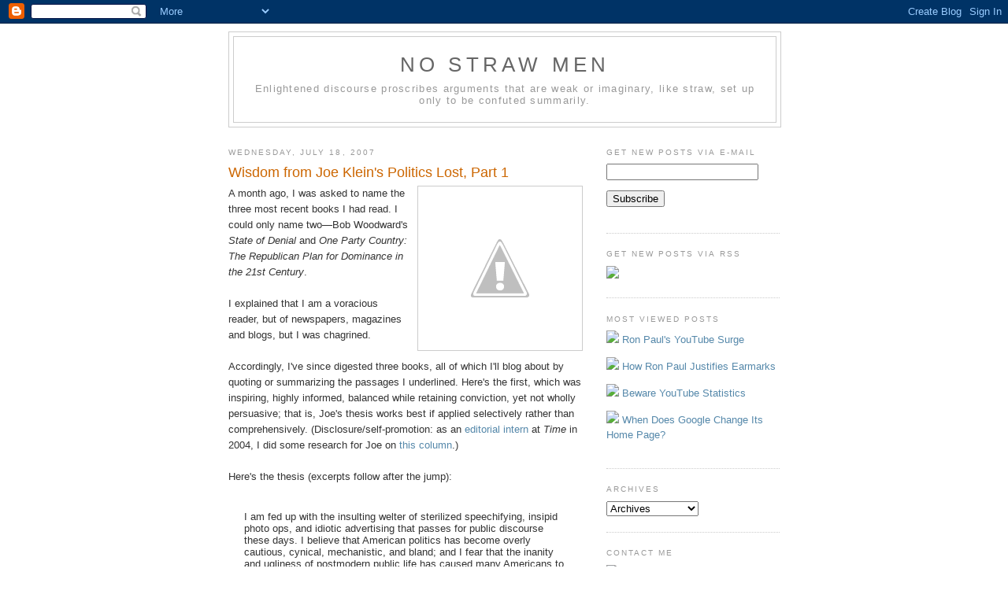

--- FILE ---
content_type: text/html; charset=UTF-8
request_url: https://nostrawmen.blogspot.com/2007/07/wisdom-from-joe-kleins-politics-lost.html
body_size: 11707
content:
<!DOCTYPE html>
<html xmlns='http://www.w3.org/1999/xhtml' xmlns:b='http://www.google.com/2005/gml/b' xmlns:data='http://www.google.com/2005/gml/data' xmlns:expr='http://www.google.com/2005/gml/expr'>
<head>
<link href='https://www.blogger.com/static/v1/widgets/2944754296-widget_css_bundle.css' rel='stylesheet' type='text/css'/>
<meta content='text/html; charset=UTF-8' http-equiv='Content-Type'/>
<meta content='blogger' name='generator'/>
<link href='https://nostrawmen.blogspot.com/favicon.ico' rel='icon' type='image/x-icon'/>
<link href='http://nostrawmen.blogspot.com/2007/07/wisdom-from-joe-kleins-politics-lost.html' rel='canonical'/>
<link rel="alternate" type="application/atom+xml" title="No Straw Men - Atom" href="https://nostrawmen.blogspot.com/feeds/posts/default" />
<link rel="alternate" type="application/rss+xml" title="No Straw Men - RSS" href="https://nostrawmen.blogspot.com/feeds/posts/default?alt=rss" />
<link rel="service.post" type="application/atom+xml" title="No Straw Men - Atom" href="https://www.blogger.com/feeds/7984353172861963227/posts/default" />

<link rel="alternate" type="application/atom+xml" title="No Straw Men - Atom" href="https://nostrawmen.blogspot.com/feeds/8775580764182906983/comments/default" />
<!--Can't find substitution for tag [blog.ieCssRetrofitLinks]-->
<link href='http://4.bp.blogspot.com/_E91hvZkq_9w/Rp6TwjXdmUI/AAAAAAAAAVk/Sjvu95baOog/s200/catalog_cover.pperl.gif' rel='image_src'/>
<meta content='http://nostrawmen.blogspot.com/2007/07/wisdom-from-joe-kleins-politics-lost.html' property='og:url'/>
<meta content='Wisdom from Joe Klein&#39;s Politics Lost, Part 1' property='og:title'/>
<meta content='A month ago, I was asked to name the three most recent books I had read. I could only name two—Bob Woodward&#39;s State of Denial  and One Party...' property='og:description'/>
<meta content='//4.bp.blogspot.com/_E91hvZkq_9w/Rp6TwjXdmUI/AAAAAAAAAVk/Sjvu95baOog/w1200-h630-p-k-no-nu/catalog_cover.pperl.gif' property='og:image'/>
<title>No Straw Men: Wisdom from Joe Klein's Politics Lost, Part 1</title>
<style id='page-skin-1' type='text/css'><!--
/*
-----------------------------------------------
Blogger Template Style
Name:     Minima
Designer: Douglas Bowman
URL:      www.stopdesign.com
Date:     26 Feb 2004
Updated by: Blogger Team
----------------------------------------------- */
/* Variable definitions
====================
<Variable name="bgcolor" description="Page Background Color"
type="color" default="#fff">
<Variable name="textcolor" description="Text Color"
type="color" default="#333">
<Variable name="linkcolor" description="Link Color"
type="color" default="#58a">
<Variable name="pagetitlecolor" description="Blog Title Color"
type="color" default="#666">
<Variable name="descriptioncolor" description="Blog Description Color"
type="color" default="#999">
<Variable name="titlecolor" description="Post Title Color"
type="color" default="#c60">
<Variable name="bordercolor" description="Border Color"
type="color" default="#ccc">
<Variable name="sidebarcolor" description="Sidebar Title Color"
type="color" default="#999">
<Variable name="sidebartextcolor" description="Sidebar Text Color"
type="color" default="#666">
<Variable name="visitedlinkcolor" description="Visited Link Color"
type="color" default="#999">
<Variable name="bodyfont" description="Text Font"
type="font" default="normal normal 100% Georgia, Serif">
<Variable name="headerfont" description="Sidebar Title Font"
type="font"
default="normal normal 78% 'Trebuchet MS',Trebuchet,Arial,Verdana,Sans-serif">
<Variable name="pagetitlefont" description="Blog Title Font"
type="font"
default="normal normal 200% Georgia, Serif">
<Variable name="descriptionfont" description="Blog Description Font"
type="font"
default="normal normal 78% 'Trebuchet MS', Trebuchet, Arial, Verdana, Sans-serif">
<Variable name="postfooterfont" description="Post Footer Font"
type="font"
default="normal normal 78% 'Trebuchet MS', Trebuchet, Arial, Verdana, Sans-serif">
*/
/* Use this with templates/template-twocol.html */
body {
background:#ffffff;
margin:0;
color:#333333;
font:x-small Georgia Serif;
font-size/* */:/**/small;
font-size: /**/small;
text-align: center;
}
a:link {
color:#5588aa;
text-decoration:none;
}
a:visited {
color:#999999;
text-decoration:none;
}
a:hover {
color:#cc6600;
text-decoration:underline;
}
a img {
border-width:0;
}
/* Header
-----------------------------------------------
*/
#header-wrapper {
width:700px;
margin:0 auto 10px;
border:1px solid #cccccc;
}
#header {
margin: 5px;
border: 1px solid #cccccc;
text-align: center;
color:#666666;
}
#header h1 {
margin:5px 5px 0;
padding:15px 20px .25em;
line-height:1.2em;
text-transform:uppercase;
letter-spacing:.2em;
font: normal normal 200% Georgia, sans-serif;
}
#header a {
color:#666666;
text-decoration:none;
}
#header a:hover {
color:#666666;
}
#header .description {
margin:0 5px 5px;
padding:0 20px 15px;
max-width:700px;
letter-spacing:.1em;
line-height: 1.4em;
font: normal normal 100% Georgia, sans-serif;
color: #999999;
}
/* Outer-Wrapper
----------------------------------------------- */
#outer-wrapper {
width: 700px;
margin:0 auto;
padding:10px;
text-align:left;
font: normal normal 100% Georgia, sans-serif;
}
#main-wrapper {
width: 450px;
float: left;
word-wrap: break-word; /* fix for long text breaking sidebar float in IE */
overflow: hidden;     /* fix for long non-text content breaking IE sidebar float */
}
#sidebar-wrapper {
width: 220px;
float: right;
word-wrap: break-word; /* fix for long text breaking sidebar float in IE */
overflow: hidden;      /* fix for long non-text content breaking IE sidebar float */
}
/* Headings
----------------------------------------------- */
h2 {
margin:1.5em 0 .75em;
font:normal normal 78% Georgia, sans-serif;
line-height: 1.4em;
text-transform:uppercase;
letter-spacing:.2em;
color:#999999;
}
/* Posts
-----------------------------------------------
*/
h2.date-header {
margin:1.5em 0 .5em;
}
.post {
margin:.5em 0 1.5em;
border-bottom:1px dotted #cccccc;
padding-bottom:1.5em;
}
.post h3 {
margin:.25em 0 0;
padding:0 0 4px;
font-size:140%;
font-weight:normal;
line-height:1.4em;
color:#cc6600;
}
.post h3 a, .post h3 a:visited, .post h3 strong {
display:block;
text-decoration:none;
color:#cc6600;
font-weight:normal;
}
.post h3 strong, .post h3 a:hover {
color:#333333;
}
.post p {
margin:0 0 .75em;
line-height:1.6em;
}
.post-footer {
margin: .75em 0;
color:#999999;
font: normal normal 100% Georgia, sans-serif;
line-height: 1.4em;
}
.comment-link {
margin-left:.0em;
}
.post img {
padding:4px;
border:1px solid #cccccc;
}
.post blockquote {
margin:1em 20px;
}
.post blockquote p {
margin:.75em 0;
}
/* Comments
----------------------------------------------- */
#comments h4 {
margin:1em 0;
font-weight: bold;
line-height: 1.4em;
text-transform:uppercase;
letter-spacing:.2em;
color: #999999;
}
#comments-block {
margin:1em 0 1.5em;
line-height:1.6em;
}
#comments-block .comment-author {
margin:.5em 0;
}
#comments-block .comment-body {
margin:.25em 0 0;
}
#comments-block .comment-footer {
margin:-.25em 0 2em;
line-height: 1.4em;
text-transform:uppercase;
letter-spacing:.1em;
}
#comments-block .comment-body p {
margin:0 0 .75em;
}
.deleted-comment {
font-style:italic;
color:gray;
}
#blog-pager-newer-link {
float: left;
}
#blog-pager-older-link {
float: right;
}
#blog-pager {
text-align: center;
}
.feed-links {
clear: both;
line-height: 2.5em;
}
/* Sidebar Content
----------------------------------------------- */
.sidebar {
color: #666666;
line-height: 1.5em;
}
.sidebar ul {
list-style:none;
margin:0 0 0;
padding:0 0 0;
}
.sidebar li {
margin:0;
padding:0 0 .25em 15px;
text-indent:-15px;
line-height:1.5em;
}
.sidebar .widget, .main .widget {
border-bottom:1px dotted #cccccc;
margin:0 0 1.5em;
padding:0 0 1.5em;
}
.main .Blog {
border-bottom-width: 0;
}
/* Profile
----------------------------------------------- */
.profile-img {
float: left;
margin: 0 5px 5px 0;
padding: 4px;
border: 1px solid #cccccc;
}
.profile-data {
margin:0;
text-transform:uppercase;
letter-spacing:.1em;
font: normal normal 78% Arial, sans-serif;
color: #999999;
font-weight: bold;
line-height: 1.6em;
}
.profile-datablock {
margin:.5em 0 .5em;
}
.profile-textblock {
margin: 0.5em 0;
line-height: 1.6em;
}
.profile-link {
font: normal normal 78% Arial, sans-serif;
text-transform: uppercase;
letter-spacing: .1em;
}
/* Footer
----------------------------------------------- */
#footer {
width:660px;
clear:both;
margin:0 auto;
padding-top:15px;
line-height: 1.6em;
text-transform:uppercase;
letter-spacing:.1em;
text-align: center;
}
.feed-links {
display:none;
}
/** Page structure tweaks for layout editor wireframe */
body#layout #header {
margin-left: 0px;
margin-right: 0px;
}
/* Label Cloud Styles
----------------------------------------------- */
#labelCloud {text-align:left;font-family:georgia,sans-serif;}
#labelCloud .label-cloud li{display:inline;background-image:none !important;padding:0 5px;margin:0;vertical-align:baseline !important;border:0 !important;}
#labelCloud ul{list-style-type:none;margin:0 auto;padding:0;}
#labelCloud a img{border:0;display:inline;margin:0 0 0 3px;padding:0}
#labelCloud a{text-decoration:none}
#labelCloud a:hover{text-decoration:underline}
#labelCloud li a{}
#labelCloud .label-cloud {}
#labelCloud .label-count {padding-left:0.2em;font-size:9px;color:#000}
#labelCloud .label-cloud li:before{content:"" !important}

--></style>
<script type='text/javascript'>
// Label Cloud User Variables
var cloudMin = 4;
var maxFontSize = 20;
var maxColor = [30,144,255];
var minFontSize = 12;
var minColor = [120,120,120];
var lcShowCount = false;
</script>
<link href='https://www.blogger.com/dyn-css/authorization.css?targetBlogID=7984353172861963227&amp;zx=418d7d90-5575-49b8-8af2-d8fae626251b' media='none' onload='if(media!=&#39;all&#39;)media=&#39;all&#39;' rel='stylesheet'/><noscript><link href='https://www.blogger.com/dyn-css/authorization.css?targetBlogID=7984353172861963227&amp;zx=418d7d90-5575-49b8-8af2-d8fae626251b' rel='stylesheet'/></noscript>
<meta name='google-adsense-platform-account' content='ca-host-pub-1556223355139109'/>
<meta name='google-adsense-platform-domain' content='blogspot.com'/>

</head>
<body>
<div class='navbar section' id='navbar'><div class='widget Navbar' data-version='1' id='Navbar1'><script type="text/javascript">
    function setAttributeOnload(object, attribute, val) {
      if(window.addEventListener) {
        window.addEventListener('load',
          function(){ object[attribute] = val; }, false);
      } else {
        window.attachEvent('onload', function(){ object[attribute] = val; });
      }
    }
  </script>
<div id="navbar-iframe-container"></div>
<script type="text/javascript" src="https://apis.google.com/js/platform.js"></script>
<script type="text/javascript">
      gapi.load("gapi.iframes:gapi.iframes.style.bubble", function() {
        if (gapi.iframes && gapi.iframes.getContext) {
          gapi.iframes.getContext().openChild({
              url: 'https://www.blogger.com/navbar/7984353172861963227?po\x3d8775580764182906983\x26origin\x3dhttps://nostrawmen.blogspot.com',
              where: document.getElementById("navbar-iframe-container"),
              id: "navbar-iframe"
          });
        }
      });
    </script><script type="text/javascript">
(function() {
var script = document.createElement('script');
script.type = 'text/javascript';
script.src = '//pagead2.googlesyndication.com/pagead/js/google_top_exp.js';
var head = document.getElementsByTagName('head')[0];
if (head) {
head.appendChild(script);
}})();
</script>
</div></div>
<div id='outer-wrapper'><div id='wrap2'>
<!-- skip links for text browsers -->
<span id='skiplinks' style='display:none;'>
<a href='#main'>skip to main </a> |
      <a href='#sidebar'>skip to sidebar</a>
</span>
<div id='header-wrapper'>
<div class='header section' id='header'><div class='widget Header' data-version='1' id='Header1'>
<div id='header-inner'>
<div class='titlewrapper'>
<h1 class='title'>
<a href='https://nostrawmen.blogspot.com/'>
No Straw Men
</a>
</h1>
</div>
<div class='descriptionwrapper'>
<p class='description'><span>Enlightened discourse proscribes arguments that are weak or imaginary, like straw, set up only to be confuted summarily.</span></p>
</div>
</div>
</div></div>
</div>
<div id='content-wrapper'>
<div id='crosscol-wrapper' style='text-align:center'>
<div class='crosscol no-items section' id='crosscol'></div>
</div>
<div id='main-wrapper'>
<div class='main section' id='main'><div class='widget Blog' data-version='1' id='Blog1'>
<div class='blog-posts'>
<h2 class='date-header'>Wednesday, July 18, 2007</h2>
<div class='post uncustomized-post-template'>
<a name='8775580764182906983'></a>
<h3 class='post-title'>
<a href='https://nostrawmen.blogspot.com/2007/07/wisdom-from-joe-kleins-politics-lost.html'>Wisdom from Joe Klein's Politics Lost, Part 1</a>
</h3>
<div class='post-header-line-1'></div>
<div class='post-body' id='post-8775580764182906983'>
<style>#fullpost{display:inline;}</style>
<p><a href="//4.bp.blogspot.com/_E91hvZkq_9w/Rp6TwjXdmUI/AAAAAAAAAVk/Sjvu95baOog/s1600-h/catalog_cover.pperl.gif" onblur="try {parent.deselectBloggerImageGracefully();} catch(e) {}"><img alt="" border="0" id="BLOGGER_PHOTO_ID_5088667091311892802" src="//4.bp.blogspot.com/_E91hvZkq_9w/Rp6TwjXdmUI/AAAAAAAAAVk/Sjvu95baOog/s200/catalog_cover.pperl.gif" style="margin: 0pt 0pt 10px 10px; float: right; cursor: pointer;"></a>A month ago, I was asked to name the three most recent books I had read. I could only name two&#8212;Bob Woodward's <span style="font-style: italic;">State of Denial</span> and <span style="font-style: italic;">One Party Country: The Republican Plan for Dominance in the 21st Century</span>.<br /><br />I explained that I am a voracious reader, but of newspapers, magazines and blogs, but I was chagrined.<br /><br />Accordingly, I've since digested three books, all of which I'll blog about by quoting or summarizing the passages I underlined. Here's the first, which was inspiring, highly informed, balanced while retaining conviction, yet not wholly persuasive; that is, Joe's thesis works best if applied selectively rather than comprehensively. (Disclosure/self-promotion: as an <a href="http://www.jonathanrick.com/00029.htm">editorial intern</a> at <span style="font-style: italic;">Time</span> in 2004, I did some research for Joe on <a href="http://www.time.com/time/election2004/columnist/klein/article/0,18471,678593,00.html">this column</a>.)<br /><br />Here's the thesis (excerpts follow after the jump):<br /><br /><blockquote>I am fed up with the insulting welter of sterilized speechifying, insipid photo ops, and idiotic advertising that passes for public discourse these days. I believe that American politics has become overly cautious, cynical, mechanistic, and bland; and I fear that the inanity and ugliness of postmodern public life has caused many Americans to lose the habits of citizenship. . . .<br /><br />[What we need is] not just the intermittent bolts of unmassaged oratory but also the spontaneous moments of honor and cowardice, the gestures, the body language, the smirks and sighs&#8212;that gave us real insight into those who would lead us. It encompasses Bobby Kennedy quoting Aeschylus and Richard Nixon saying that we won't have him to kick around anymore.</blockquote><br /><span id="fullpost"><br /><br />1. <span style="font-weight: bold;">On Ronald Reagan</span><span> (paraphrased):<br /><br /></span><blockquote>Once, when Reagan aide Michael Deaver handed his boss some questions Deaver had planted with a friendly audience, Reagan tossed the questions into the trash. "Mike, this won't work," he said. "You can't hit a home run with a softball.</blockquote><br /><br />2. <span style="font-weight: bold;">On Republican vs. Democratic messaging</span>:<br /><br /><blockquote>Ronald Reagan had given his party the gifts of simplicity and clarity and, as we have seen, a coherent belief system that could be explained in sentence fragments. Military Strength. Low Taxes. Traditional Values. The Democrats, by contrast, were the party of the complex, clause-draped sentence: "We need to spend money on Head Start programs in order to... [ellipsis in original]". . . .<br /><br />Democrats slouched toward public pessimism&#8212;the middle class was always suffering silently, the poor neglected, the environment degraded&#8212;but they were philosophically optimistic: humankind was improvable, reform possible, government could help make things better. Republicans, by contrast, were publicly optimistic&#8212;the United States was exceptional, the greatest country in the world, and anyone who said otherwise was unpatriotic&#8212;but privately realistic and often pessimistic: people were who they were, the poor would always be with us and there was no sense trying to change them. . . .<br /><br />In public, Reagan's 1984 "Morning in America" was countered by Congressman Richard Gephardt's 1988 "it's close to midnight and getting darker all the time". . . . In 1968 . . . an academic named William Gavin, who would later become a White House speechwriter, sent Richard Nixon a memo about communications strategy: "Voters are basically lazy, basically uninterested in making an <span style="font-style: italic;">effort</span> to understand what we are talking about." He went on to discuss the difference between intellectual and emotional appeals: "Reason requires a high degree of discipline, of concentration; impression is easier. Reason pushes the viewer back, it assaults him, it demands that he agree or disagree; impression can envelop him, invite him in, without making an intellectual demand."</blockquote><br /><br />3. <span style="font-weight: bold;">On impressions vs. policies</span>:<br /><br /><blockquote>In the television era, fleeting impressions counted far more than cogent policies. Fleeting impressions were all most people had time for. Presidential politics was all about character... [ellipsis in original] or rather, the appearance of character. . . . [I]t wasn't about the economy, stupid.<br /><br />It was about the appearance of caring about the economy, stupid.</blockquote><br /><br />4. "<span style="font-weight: bold;">The best political advice I've ever heard</span>," from William Bennett to a meeting of the Christian Coalition:<br /><br /><blockquote>"Some of the people who follow me onto the stage are going to say things that you will find very pleasing. They speak our our 'virtues' and the vices of the other party. They will speak about 'us' and 'them.' But in America there is no 'us' and 'them.' There is only 'us.' And if a candidate tells you only thing that you want to hear, if he asks nothing of you&#8212;then give him nothing in return, certainly not your vote, because he is not telling you the truth."</blockquote><br /><br />5. <span style="font-weight: bold;">On fund-raising</span>:<br /><br /><blockquote>"Do you want to know what I do all day?" he [Alex Sanders, the Democratic sacrificial lamb in the 2002 race for Strom Thurmond's South Carolina Senate seat] asked me. "I sit at a desk with a telephone. A woman named Ashley Newton sits across from me with pieces of paper called focus sheets and a stopwatch. She hands me a focus sheet and a phone number and some vital information about a potential contributor. I call the number. She starts the stopwatch. I have six minutes to make the sale. I'm supposed to make ten calls per hour. So I start out like this, 'Hello, my name is Alex Sanders and I'm running for the United States Senate. Have you ever heard of me in your whole entire life?' Then I chat with him for a moment about life at his horse farm or whatever. I tell him I know about the horse farm because I have a focus sheet with all this information. And then I say, 'I'm not calling to ask for your vote. It'd be a waste of time to ask for a single vote. My purpose is far more humiliating. It's the chemotherapy of a political campaign. It's painful... [ellipsis in original] Wouldja give me some money?' If they say yes, I tell them I have two more questions, and these are far more humiliating than the last. 'First, I am so sorry to have to ask but, when you gonna send the money? Can you send it today?' And then I say, 'Now this last question is so embarrassing that I can hardly bring myself to ask it, but... [ellipsis in original] How much?' And before they can think about it, I jump in and say, 'How 'bout a thousand bucks?'</blockquote></span></p>
<div style='clear: both;'></div>
</div>
<div class='post-footer'>
<p class='post-footer-line post-footer-line-1'>
<p></p>
<span class='post-backlinks post-comment-link'>
<span class='post-author'>
Posted by
Anonymous
</span>
<span class='post-timestamp'>
at
<a class='timestamp-link' href='https://nostrawmen.blogspot.com/2007/07/wisdom-from-joe-kleins-politics-lost.html' title='Permalink'>6:08&#8239;PM</a>
</span>
<span class='post-labels'>
in
<a href='https://nostrawmen.blogspot.com/search/label/Fund-raising' rel='tag'>Fund-raising</a>,
<a href='https://nostrawmen.blogspot.com/search/label/Joe%20Klein' rel='tag'>Joe Klein</a>,
<a href='https://nostrawmen.blogspot.com/search/label/Rhetoric' rel='tag'>Rhetoric</a>,
<a href='https://nostrawmen.blogspot.com/search/label/Ronald%20Reagan' rel='tag'>Ronald Reagan</a>
</span>
<span class='item-control blog-admin pid-1630473975'>
<a href='https://www.blogger.com/post-edit.g?blogID=7984353172861963227&postID=8775580764182906983&from=pencil' title='Edit Post'>
<img alt='' class='icon-action' height='18' src='https://resources.blogblog.com/img/icon18_edit_allbkg.gif' width='18'/>
</a>
</span>
</span>
</p>
<p class='post-footer-line post-footer-line-2'>
</p>
<span class='post-comment-link'>
<span class='item-action'>
<a href='https://www.blogger.com/email-post/7984353172861963227/8775580764182906983' title='E-mail this post'>
<img alt="Send this post to a friend" src="https://lh3.googleusercontent.com/blogger_img_proxy/AEn0k_tw67CTv5VEKGUGh7sRfVYO_wbzHPDGt6U8mtRezOZp-98291jzmrfkyWOFjNMihSQGnmNvazklD8V4UseTfHV_CsRonHxCPWratcJ6gVEI=s0-d" style="border-width:0px;"></a>
</span>
<script type='text/javascript'>
addthis_pub             = 'jrick'; 
addthis_options         = 'digg, delicious, facebook, reddit, twitter, more';
</script>
<a href='http://www.addthis.com/bookmark.php' onClick='return addthis_sendto()' onMouseOut='addthis_close()' onMouseOver='return addthis_open(this, "", "[URL]", "[TITLE]")'><img alt="" src="https://lh3.googleusercontent.com/blogger_img_proxy/AEn0k_sAGjtr8xxDHya72tPXesWUV6TX9VigJon2JEtgfK7hhUSbvxQPq4T82yJiRI2S7D_EQoCmj1reHxuKGy9hD0FB9rAQ3spxdgk1=s0-d" style="border:none;"></a>
<script src="//s7.addthis.com/js/152/addthis_widget.js" type="text/javascript"></script>
</span>
</div>
</div>
<div class='comments' id='comments'>
<a name='comments'></a>
<h4>
0
Comments:
        
</h4>
<dl id='comments-block'>
</dl>
<p class='comment-footer'>
<a href='https://nostrawmen.blogspot.com/2007/07/wisdom-from-joe-kleins-politics-lost.html#comment-form' onclick=''>What do <i>you</i> think</a>?
      </p>
<div id='backlinks-container'>
<div id='Blog1_backlinks-container'>
</div>
</div>
</div>
</div>
<div class='post-feeds'>
<div class='feed-links'>
Subscribe to:
<a class='feed-link' href='https://nostrawmen.blogspot.com/feeds/8775580764182906983/comments/default' target='_blank' type='application/atom+xml'>Post Comments (Atom)</a>
</div>
</div>
</div></div>
</div>
<div id='sidebar-wrapper'>
<div class='sidebar section' id='sidebar'><div class='widget HTML' data-version='1' id='HTML6'>
<h2 class='title'>Get New Posts Via E-mail</h2>
<div class='widget-content'>
<form action="http://www.feedburner.com/fb/a/emailverify" target="popupwindow" method="post" onsubmit="window.open('http://www.feedburner.com', 'popupwindow', 'scrollbars=yes,width=550,height=520');return true"><input onfocus="if(this.value=='Enter Your E-mail Address')this.value=''" style="width:185px" value="" name="email" type="text"/><p><input value="http://feeds.feedburner.com/~e?ffid=2284076" name="url" type="hidden"/><input value="No Straw Men" name="title" type="hidden"/><input value="en_US" name="loc" type="hidden"/><input value="Subscribe" type="submit"/></p></form>
</div>
<div class='clear'></div>
</div><div class='widget HTML' data-version='1' id='HTML1'>
<h2 class='title'>Get New Posts Via RSS</h2>
<div class='widget-content'>
<a href="http://feeds.feedburner.com/nostrawmen2"><img src="https://lh3.googleusercontent.com/blogger_img_proxy/AEn0k_sBWstRXQfklGxAFoTlHOj9Gg0i9jx0SvuYNGsB_Q9qJU9mRJizMlfzldSNpKW9Vy6ozAaVDfGiELtSuI_k-S6YgeWm4liavxPzSzDv4fvn=s0-d"></a>
</div>
<div class='clear'></div>
</div><div class='widget HTML' data-version='1' id='HTML8'>
<h2 class='title'>Most Viewed Posts</h2>
<div class='widget-content'>
<img src="https://lh3.googleusercontent.com/blogger_img_proxy/AEn0k_saLvhpUk0tX9T3_kMEUG9AQ9mPIHLpjmLShtpGalrhXD8rTxyY0dpV4cSPzJ9XwsOIpn-pvDrZTus3c3HVKwphFnpVFb_7tzAHrYhGee0=s0-d"> <a href="http://nostrawmen.blogspot.com/2007/05/ron-pauls-youtube-surge.html">Ron Paul's YouTube Surge</a><p>
<img src="https://lh3.googleusercontent.com/blogger_img_proxy/AEn0k_saLvhpUk0tX9T3_kMEUG9AQ9mPIHLpjmLShtpGalrhXD8rTxyY0dpV4cSPzJ9XwsOIpn-pvDrZTus3c3HVKwphFnpVFb_7tzAHrYhGee0=s0-d"> <a href="http://nostrawmen.blogspot.com/2007/10/how-ron-paul-justifies-earmarks.html">How Ron Paul Justifies Earmarks</a><p>
<img src="https://lh3.googleusercontent.com/blogger_img_proxy/AEn0k_saLvhpUk0tX9T3_kMEUG9AQ9mPIHLpjmLShtpGalrhXD8rTxyY0dpV4cSPzJ9XwsOIpn-pvDrZTus3c3HVKwphFnpVFb_7tzAHrYhGee0=s0-d"> <a href="http://nostrawmen.blogspot.com/2007/05/beware-youtube-surge.html">Beware YouTube Statistics</a><p>
<img src="https://lh3.googleusercontent.com/blogger_img_proxy/AEn0k_saLvhpUk0tX9T3_kMEUG9AQ9mPIHLpjmLShtpGalrhXD8rTxyY0dpV4cSPzJ9XwsOIpn-pvDrZTus3c3HVKwphFnpVFb_7tzAHrYhGee0=s0-d"> <a href="http://nostrawmen.blogspot.com/2007/11/when-does-google-change-its-home-page.html">When Does Google Change Its Home Page?</a><p></p></p></p></p>
</div>
<div class='clear'></div>
</div><div class='widget BlogArchive' data-version='1' id='BlogArchive1'>
<h2>Archives</h2>
<div class='widget-content'>
<div id='ArchiveList'>
<div id='BlogArchive1_ArchiveList'>
<select id='BlogArchive1_ArchiveMenu'>
<option value=''>Archives</option>
<option value='https://nostrawmen.blogspot.com/2008/08/'>August 2008
</option>
<option value='https://nostrawmen.blogspot.com/2008/06/'>June 2008
</option>
<option value='https://nostrawmen.blogspot.com/2008/05/'>May 2008
</option>
<option value='https://nostrawmen.blogspot.com/2008/04/'>April 2008
</option>
<option value='https://nostrawmen.blogspot.com/2008/03/'>March 2008
</option>
<option value='https://nostrawmen.blogspot.com/2008/02/'>February 2008
</option>
<option value='https://nostrawmen.blogspot.com/2008/01/'>January 2008
</option>
<option value='https://nostrawmen.blogspot.com/2007/12/'>December 2007
</option>
<option value='https://nostrawmen.blogspot.com/2007/11/'>November 2007
</option>
<option value='https://nostrawmen.blogspot.com/2007/10/'>October 2007
</option>
<option value='https://nostrawmen.blogspot.com/2007/09/'>September 2007
</option>
<option value='https://nostrawmen.blogspot.com/2007/08/'>August 2007
</option>
<option value='https://nostrawmen.blogspot.com/2007/07/'>July 2007
</option>
<option value='https://nostrawmen.blogspot.com/2007/06/'>June 2007
</option>
<option value='https://nostrawmen.blogspot.com/2007/05/'>May 2007
</option>
<option value='https://nostrawmen.blogspot.com/2007/04/'>April 2007
</option>
<option value='https://nostrawmen.blogspot.com/2007/02/'>February 2007
</option>
</select>
</div>
</div>
<div class='clear'></div>
</div>
</div><div class='widget HTML' data-version='1' id='HTML3'>
<h2 class='title'>Contact Me</h2>
<div class='widget-content'>
<img src="https://lh3.googleusercontent.com/blogger_img_proxy/AEn0k_uZ5TbHvfwg6tid3JcQMuxzZBHVYpE8yUhmsIL_-75epbxBtzeD3eXPajaiLZ8Gxl3yzgdOAXySYzQ28FySSSvJC26TW5itqD4H038=s0-d"> <a href="&#109;&#97;&#105;&#108;&#116;&#111;:&#x6E;&#x6F;&#x73;&#116;&#114;&#x61;&#119;&#x6D;&#x65;&#x6E;&#64;&#103;&#x6D;&#x61;&#105;&#x6C;&#x2E;&#99;&#x6F;&#109">E-mail</a><p>
<img src="https://lh3.googleusercontent.com/blogger_img_proxy/AEn0k_trroL6ZsrelFNYzcAFDJZUEs5zNppzv6ZzWtr3KY2MXMDghOMkt-nvg1qNCz0uEz3dZkNdUyDxd6uNmay3SNs75JL5NkJML2CY7Q=s0-d"> <a href="http://www.facebook.com/jrick">Facebook</a><p>
<img src="https://lh3.googleusercontent.com/blogger_img_proxy/AEn0k_soUWFD-3QCXKlqou-yxHMScF4yTRuEYjpgtCQRrztb1DYKDI8g-LhzL1B3yPBuo5Qh7t6Yns2ecrf4oFW3hUtGU0_T2PXNgseaq0YFObA=s0-d"> <a href=http://twitter.com/nostrawmen>Twitter</a></p></p>
</div>
<div class='clear'></div>
</div></div>
</div>
<!-- spacer for skins that want sidebar and main to be the same height-->
<div class='clear'>&#160;</div>
</div>
<!-- end content-wrapper -->
<div id='footer-wrapper'>
<div class='footer section' id='footer'><div class='widget HTML' data-version='1' id='HTML4'>
<div class='widget-content'>
&#169; 2008 Jonathan Rick<p>
<!-- Site Meter -->
<script src="//s31.sitemeter.com/js/counter.js?site=s31nostrawmen2" type="text/javascript">
</script>
<noscript>
<a href="http://s31.sitemeter.com/stats.asp?site=s31nostrawmen2" target="_top">
<img border="0" alt="Site Meter" src="https://lh3.googleusercontent.com/blogger_img_proxy/AEn0k_u28qFHiUPzp1Fp4knB6KUZ1lf8mIHhbq_Fm4YvyBhRD4_6ONJN_5xOAZhWCPRfSK3DDzH6iKvCI5eclOwkJsynAFElqVwU3mo9qOhwSijDUPwzxQAdb5WSRw=s0-d"></a>
</noscript>
<!-- Copyright (c)2006 Site Meter --></p>
</div>
<div class='clear'></div>
</div></div>
</div>
</div></div>
<!-- end outer-wrapper -->
<script src="//www.google-analytics.com/urchin.js" type="text/javascript">
</script>
<script type='text/javascript'>
_uacct = "UA-296810-4";
urchinTracker();
</script>
<center><a href='http://getclicky.com/14529' title='Clicky Web Analytics'></a>
<script src="//static.getclicky.com/14529.js" type="text/javascript"></script>
<noscript><p><img alt="Clicky" src="https://lh3.googleusercontent.com/blogger_img_proxy/AEn0k_vEdpTuZRP6shZ5UdRN6rXdJ-7BTfGLKfqUgYkOhE5n8JiJIKvlVUAm4yxxKukOtX9B_-OupoNmrBm5b58EegGHZjhBYzR9=s0-d"></p></noscript></center>

<script type="text/javascript" src="https://www.blogger.com/static/v1/widgets/719476776-widgets.js"></script>
<script type='text/javascript'>
window['__wavt'] = 'AOuZoY45l_LzbTscAl7UW3JnRU-jawIGsQ:1769165547374';_WidgetManager._Init('//www.blogger.com/rearrange?blogID\x3d7984353172861963227','//nostrawmen.blogspot.com/2007/07/wisdom-from-joe-kleins-politics-lost.html','7984353172861963227');
_WidgetManager._SetDataContext([{'name': 'blog', 'data': {'blogId': '7984353172861963227', 'title': 'No Straw Men', 'url': 'https://nostrawmen.blogspot.com/2007/07/wisdom-from-joe-kleins-politics-lost.html', 'canonicalUrl': 'http://nostrawmen.blogspot.com/2007/07/wisdom-from-joe-kleins-politics-lost.html', 'homepageUrl': 'https://nostrawmen.blogspot.com/', 'searchUrl': 'https://nostrawmen.blogspot.com/search', 'canonicalHomepageUrl': 'http://nostrawmen.blogspot.com/', 'blogspotFaviconUrl': 'https://nostrawmen.blogspot.com/favicon.ico', 'bloggerUrl': 'https://www.blogger.com', 'hasCustomDomain': false, 'httpsEnabled': true, 'enabledCommentProfileImages': true, 'gPlusViewType': 'FILTERED_POSTMOD', 'adultContent': false, 'analyticsAccountNumber': '', 'encoding': 'UTF-8', 'locale': 'en-US', 'localeUnderscoreDelimited': 'en', 'languageDirection': 'ltr', 'isPrivate': false, 'isMobile': false, 'isMobileRequest': false, 'mobileClass': '', 'isPrivateBlog': false, 'isDynamicViewsAvailable': true, 'feedLinks': '\x3clink rel\x3d\x22alternate\x22 type\x3d\x22application/atom+xml\x22 title\x3d\x22No Straw Men - Atom\x22 href\x3d\x22https://nostrawmen.blogspot.com/feeds/posts/default\x22 /\x3e\n\x3clink rel\x3d\x22alternate\x22 type\x3d\x22application/rss+xml\x22 title\x3d\x22No Straw Men - RSS\x22 href\x3d\x22https://nostrawmen.blogspot.com/feeds/posts/default?alt\x3drss\x22 /\x3e\n\x3clink rel\x3d\x22service.post\x22 type\x3d\x22application/atom+xml\x22 title\x3d\x22No Straw Men - Atom\x22 href\x3d\x22https://www.blogger.com/feeds/7984353172861963227/posts/default\x22 /\x3e\n\n\x3clink rel\x3d\x22alternate\x22 type\x3d\x22application/atom+xml\x22 title\x3d\x22No Straw Men - Atom\x22 href\x3d\x22https://nostrawmen.blogspot.com/feeds/8775580764182906983/comments/default\x22 /\x3e\n', 'meTag': '', 'adsenseHostId': 'ca-host-pub-1556223355139109', 'adsenseHasAds': false, 'adsenseAutoAds': false, 'boqCommentIframeForm': true, 'loginRedirectParam': '', 'view': '', 'dynamicViewsCommentsSrc': '//www.blogblog.com/dynamicviews/4224c15c4e7c9321/js/comments.js', 'dynamicViewsScriptSrc': '//www.blogblog.com/dynamicviews/00d9e3c56f0dbcee', 'plusOneApiSrc': 'https://apis.google.com/js/platform.js', 'disableGComments': true, 'interstitialAccepted': false, 'sharing': {'platforms': [{'name': 'Get link', 'key': 'link', 'shareMessage': 'Get link', 'target': ''}, {'name': 'Facebook', 'key': 'facebook', 'shareMessage': 'Share to Facebook', 'target': 'facebook'}, {'name': 'BlogThis!', 'key': 'blogThis', 'shareMessage': 'BlogThis!', 'target': 'blog'}, {'name': 'X', 'key': 'twitter', 'shareMessage': 'Share to X', 'target': 'twitter'}, {'name': 'Pinterest', 'key': 'pinterest', 'shareMessage': 'Share to Pinterest', 'target': 'pinterest'}, {'name': 'Email', 'key': 'email', 'shareMessage': 'Email', 'target': 'email'}], 'disableGooglePlus': true, 'googlePlusShareButtonWidth': 0, 'googlePlusBootstrap': '\x3cscript type\x3d\x22text/javascript\x22\x3ewindow.___gcfg \x3d {\x27lang\x27: \x27en\x27};\x3c/script\x3e'}, 'hasCustomJumpLinkMessage': false, 'jumpLinkMessage': 'Read more', 'pageType': 'item', 'postId': '8775580764182906983', 'postImageThumbnailUrl': 'http://4.bp.blogspot.com/_E91hvZkq_9w/Rp6TwjXdmUI/AAAAAAAAAVk/Sjvu95baOog/s72-c/catalog_cover.pperl.gif', 'postImageUrl': 'http://4.bp.blogspot.com/_E91hvZkq_9w/Rp6TwjXdmUI/AAAAAAAAAVk/Sjvu95baOog/s200/catalog_cover.pperl.gif', 'pageName': 'Wisdom from Joe Klein\x27s Politics Lost, Part 1', 'pageTitle': 'No Straw Men: Wisdom from Joe Klein\x27s Politics Lost, Part 1'}}, {'name': 'features', 'data': {}}, {'name': 'messages', 'data': {'edit': 'Edit', 'linkCopiedToClipboard': 'Link copied to clipboard!', 'ok': 'Ok', 'postLink': 'Post Link'}}, {'name': 'template', 'data': {'name': 'custom', 'localizedName': 'Custom', 'isResponsive': false, 'isAlternateRendering': false, 'isCustom': true}}, {'name': 'view', 'data': {'classic': {'name': 'classic', 'url': '?view\x3dclassic'}, 'flipcard': {'name': 'flipcard', 'url': '?view\x3dflipcard'}, 'magazine': {'name': 'magazine', 'url': '?view\x3dmagazine'}, 'mosaic': {'name': 'mosaic', 'url': '?view\x3dmosaic'}, 'sidebar': {'name': 'sidebar', 'url': '?view\x3dsidebar'}, 'snapshot': {'name': 'snapshot', 'url': '?view\x3dsnapshot'}, 'timeslide': {'name': 'timeslide', 'url': '?view\x3dtimeslide'}, 'isMobile': false, 'title': 'Wisdom from Joe Klein\x27s Politics Lost, Part 1', 'description': 'A month ago, I was asked to name the three most recent books I had read. I could only name two\u2014Bob Woodward\x27s State of Denial  and One Party...', 'featuredImage': '//4.bp.blogspot.com/_E91hvZkq_9w/Rp6TwjXdmUI/AAAAAAAAAVk/Sjvu95baOog/s200/catalog_cover.pperl.gif', 'url': 'https://nostrawmen.blogspot.com/2007/07/wisdom-from-joe-kleins-politics-lost.html', 'type': 'item', 'isSingleItem': true, 'isMultipleItems': false, 'isError': false, 'isPage': false, 'isPost': true, 'isHomepage': false, 'isArchive': false, 'isLabelSearch': false, 'postId': 8775580764182906983}}]);
_WidgetManager._RegisterWidget('_NavbarView', new _WidgetInfo('Navbar1', 'navbar', document.getElementById('Navbar1'), {}, 'displayModeFull'));
_WidgetManager._RegisterWidget('_HeaderView', new _WidgetInfo('Header1', 'header', document.getElementById('Header1'), {}, 'displayModeFull'));
_WidgetManager._RegisterWidget('_BlogView', new _WidgetInfo('Blog1', 'main', document.getElementById('Blog1'), {'cmtInteractionsEnabled': false, 'lightboxEnabled': true, 'lightboxModuleUrl': 'https://www.blogger.com/static/v1/jsbin/3314219954-lbx.js', 'lightboxCssUrl': 'https://www.blogger.com/static/v1/v-css/828616780-lightbox_bundle.css'}, 'displayModeFull'));
_WidgetManager._RegisterWidget('_HTMLView', new _WidgetInfo('HTML6', 'sidebar', document.getElementById('HTML6'), {}, 'displayModeFull'));
_WidgetManager._RegisterWidget('_HTMLView', new _WidgetInfo('HTML1', 'sidebar', document.getElementById('HTML1'), {}, 'displayModeFull'));
_WidgetManager._RegisterWidget('_HTMLView', new _WidgetInfo('HTML8', 'sidebar', document.getElementById('HTML8'), {}, 'displayModeFull'));
_WidgetManager._RegisterWidget('_BlogArchiveView', new _WidgetInfo('BlogArchive1', 'sidebar', document.getElementById('BlogArchive1'), {'languageDirection': 'ltr', 'loadingMessage': 'Loading\x26hellip;'}, 'displayModeFull'));
_WidgetManager._RegisterWidget('_HTMLView', new _WidgetInfo('HTML3', 'sidebar', document.getElementById('HTML3'), {}, 'displayModeFull'));
_WidgetManager._RegisterWidget('_HTMLView', new _WidgetInfo('HTML4', 'footer', document.getElementById('HTML4'), {}, 'displayModeFull'));
</script>
</body>
</html>